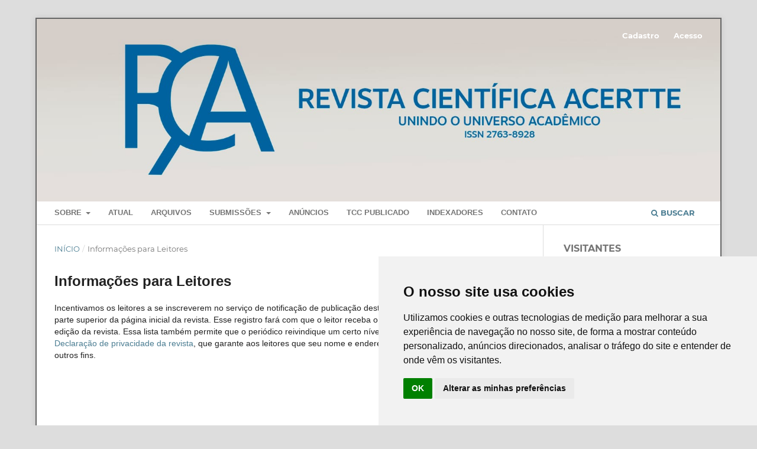

--- FILE ---
content_type: text/html; charset=utf-8
request_url: https://acertte.org/index.php/acertte/information/readers
body_size: 21267
content:
	<!DOCTYPE html>
<html lang="pt-BR" xml:lang="pt-BR">
<head>
	<meta charset="utf-8">
	<meta name="viewport" content="width=device-width, initial-scale=1.0">
	<title>
		Informações para Leitores
							| REVISTA CIENTÍFICA ACERTTE - ISSN 2763-8928
			</title>

	
<link rel="icon" href="https://acertte.org/public/journals/1/favicon_pt_BR.png">
<meta name="generator" content="Open Journal Systems 3.3.0.17">
<!-- Latest compiled and minified CSS -->
<link rel="stylesheet" href="https://maxcdn.bootstrapcdn.com/bootstrap/3.3.7/css/bootstrap.min.css" integrity="sha384-BVYiiSIFeK1dGmJRAkycuHAHRg32OmUcww7on3RYdg4Va+PmSTsz/K68vbdEjh4u" crossorigin="anonymous">

<!-- Optional theme -->
<link rel="stylesheet" href="https://maxcdn.bootstrapcdn.com/bootstrap/3.3.7/css/bootstrap-theme.min.css" integrity="sha384-rHyoN1iRsVXV4nD0JutlnGaslCJuC7uwjduW9SVrLvRYooPp2bWYgmgJQIXwl/Sp" crossorigin="anonymous">

<script
  src="https://code.jquery.com/jquery-2.2.4.js"
  integrity="sha256-iT6Q9iMJYuQiMWNd9lDyBUStIq/8PuOW33aOqmvFpqI="
  crossorigin="anonymous"></script>


<!-- Latest compiled and minified JavaScript -->
<script src="https://maxcdn.bootstrapcdn.com/bootstrap/3.3.7/js/bootstrap.min.js" integrity="sha384-Tc5IQib027qvyjSMfHjOMaLkfuWVxZxUPnCJA7l2mCWNIpG9mGCD8wGNIcPD7Txa" crossorigin="anonymous"></script>


<!-- TAG ANTIGA -->
<script async src="https://www.googletagmanager.com/gtag/js?id=G-RTYPES9XS4"></script>
<script>
  window.dataLayer = window.dataLayer || [];
  function gtag(){dataLayer.push(arguments);}
  gtag('js', new Date());

  gtag('config', 'G-RTYPES9XS4');
</script>

<!-- TAG NOVA -->
<script async src="https://www.googletagmanager.com/gtag/js?id=G-6QFRWC5K78"></script>
<script>
  window.dataLayer = window.dataLayer || [];
  function gtag(){dataLayer.push(arguments);}
  gtag('js', new Date());

  gtag('config', 'G-6QFRWC5K78');
</script>



<!-- START Widget WhastApp hospedagemwordpresspro -->
<a href="https://api.whatsapp.com/send?phone=5511990217227&text=" class="bt-whatsApp" target="_blank" style="right:25px; position:fixed;width:60px;height:60px;bottom:40px;z-index:100;">
<img src="[data-uri]" alt="" width="60px">
</a>
<span id="alertWapp" style="right:30px; visibility: hidden; position:fixed;	width:17px;	height:17px;bottom:90px; background:red;z-index:101; font-size:11px;color:#fff;text-align:center;border-radius: 50px; font-weight:bold;line-height: normal; "> 1 </span>

<script type="text/javascript">function alertW() { document.getElementById("alertWapp").style.visibility = "visible";	} setTimeout("alertW()", 15000); </script>
<!-- END Widget WhastApp -->


<script>
$( document ).ready(function() {
$( "#formvalidar" ).on( "submit", function(e) {


$.get({
    url: '/custom/consultachave.php',
    data: {'chave': $( "#busca" ).val()},
    success: function(data) { 
         if(!data.success) {
               alert(data.mensagem); 
         }
         else {
              window.location=data.urlDeclaracao;
          }
    },
    contentType: "application/json",
    dataType: 'json',
      encode: true
});


        e.preventDefault();

} );
});
</script>
<link rel="alternate" type="application/atom+xml" href="https://acertte.org/acertte/gateway/plugin/AnnouncementFeedGatewayPlugin/atom">
<link rel="alternate" type="application/rdf+xml" href="https://acertte.org/acertte/gateway/plugin/AnnouncementFeedGatewayPlugin/rss">
<link rel="alternate" type="application/rss+xml" href="https://acertte.org/acertte/gateway/plugin/AnnouncementFeedGatewayPlugin/rss2">
<!-- Cookie Consent by https://www.CookieConsent.com -->
<script type="text/javascript" src="//www.cookieconsent.com/releases/4.0.0/cookie-consent.js" charset="UTF-8"></script>
<script type="text/javascript" charset="UTF-8">
document.addEventListener('DOMContentLoaded', function () {
cookieconsent.run({"notice_banner_type":"simple","consent_type":"implied","palette":"light","language":"pt","page_load_consent_levels":["strictly-necessary","functionality","tracking","targeting"],"notice_banner_reject_button_hide":false,"preferences_center_close_button_hide":false,"website_name":"Acertte"});
});
</script>

<noscript>ePrivacy and GPDR Cookie Consent by <a href="https://www.CookieConsent.com/" rel="nofollow noopener">Cookie Consent</a></noscript>
<!-- End Cookie Consent by https://www.CookieConsent.com -->
	<link rel="stylesheet" href="https://acertte.org/acertte/$$$call$$$/page/page/css?name=stylesheet" type="text/css" /><link rel="stylesheet" href="https://acertte.org/lib/pkp/styles/fontawesome/fontawesome.css?v=3.3.0.17" type="text/css" /><link rel="stylesheet" href="https://acertte.org/plugins/generic/doiInSummary/styles/doi.css?v=3.3.0.17" type="text/css" /><link rel="stylesheet" href="https://acertte.org/public/journals/1/styleSheet.css?d=2025-08-26+22%3A29%3A04" type="text/css" />
</head>
<body class="pkp_page_information pkp_op_readers has_site_logo" dir="ltr">

	<div class="pkp_structure_page">

				<header class="pkp_structure_head" id="headerNavigationContainer" role="banner">
						
 <nav class="cmp_skip_to_content" aria-label="Ir para os links de conteúdo">
	<a href="#pkp_content_main">Ir para o conteúdo principal</a>
	<a href="#siteNav">Ir para o menu de navegação principal</a>
		<a href="#pkp_content_footer">Ir para o rodapé</a>
</nav>

			<div class="pkp_head_wrapper">

				<div class="pkp_site_name_wrapper">
					<button class="pkp_site_nav_toggle">
						<span>Open Menu</span>
					</button>
										<div class="pkp_site_name">
																<a href="						https://acertte.org/acertte/index
					" class="is_img">
							<img src="https://acertte.org/public/journals/1/pageHeaderLogoImage_pt_BR.jpg" width="1600" height="427"  />
						</a>
										</div>
				</div>

				
				<nav class="pkp_site_nav_menu" aria-label="Navegação no Site">
					<a id="siteNav"></a>
					<div class="pkp_navigation_primary_row">
						<div class="pkp_navigation_primary_wrapper">
																				<ul id="navigationPrimary" class="pkp_navigation_primary pkp_nav_list">
								<li class="">
				<a href="https://acertte.org/acertte/about">
					Sobre
				</a>
									<ul>
																					<li class="">
									<a href="https://acertte.org/acertte/editora">
										Sobre a Editora
									</a>
								</li>
																												<li class="">
									<a href="https://acertte.org/acertte/about">
										Sobre a Revista
									</a>
								</li>
																												<li class="">
									<a href="https://acertte.org/acertte/missao">
										MISSÃO, VISÃO E VALORES
									</a>
								</li>
																												<li class="">
									<a href="https://acertte.org/acertte/politicadeetica">
										Política de Ética
									</a>
								</li>
																												<li class="">
									<a href="https://acertte.org/acertte/revisores">
										REVISORES 
									</a>
								</li>
																												<li class="">
									<a href="https://acertte.org/acertte/about/editorialTeam">
										Equipe Editorial
									</a>
								</li>
																												<li class="">
									<a href="https://acertte.org/acertte/about/privacy">
										Declaração de Privacidade
									</a>
								</li>
																		</ul>
							</li>
								<li class="">
				<a href="https://acertte.org/acertte/issue/current">
					Atual
				</a>
							</li>
								<li class="">
				<a href="https://acertte.org/acertte/issue/archive">
					Arquivos
				</a>
							</li>
								<li class="">
				<a href="https://acertte.org/acertte/about/submissions">
					Submissões
				</a>
									<ul>
																					<li class="">
									<a href="https://acertte.org/acertte/taxapublicacao">
										TAXA - PUBLICAÇÃO
									</a>
								</li>
																												<li class="">
									<a href="https://acertte.org/acertte/about/submissions">
										Submissões
									</a>
								</li>
																		</ul>
							</li>
								<li class="">
				<a href="https://acertte.org/acertte/announcement">
					Anúncios
				</a>
							</li>
								<li class="">
				<a href="https://acertte.org/index.php/acertte/catalog/category/tcc">
					TCC PUBLICADO
				</a>
							</li>
								<li class="">
				<a href="https://acertte.org/acertte/indexadoresdiretorios">
					INDEXADORES
				</a>
							</li>
								<li class="">
				<a href="https://acertte.org/acertte/about/contact">
					Contato
				</a>
							</li>
			</ul>

				

																						<div class="pkp_navigation_search_wrapper">
									<a href="https://acertte.org/acertte/search" class="pkp_search pkp_search_desktop">
										<span class="fa fa-search" aria-hidden="true"></span>
										Buscar
									</a>
								</div>
													</div>
					</div>
					<div class="pkp_navigation_user_wrapper" id="navigationUserWrapper">
							<ul id="navigationUser" class="pkp_navigation_user pkp_nav_list">
								<li class="profile">
				<a href="https://acertte.org/acertte/user/register">
					Cadastro
				</a>
							</li>
								<li class="profile">
				<a href="https://acertte.org/acertte/login">
					Acesso
				</a>
							</li>
										</ul>

					</div>
				</nav>
			</div><!-- .pkp_head_wrapper -->
		</header><!-- .pkp_structure_head -->

						<div class="pkp_structure_content has_sidebar">
			<div class="pkp_structure_main" role="main">
				<a id="pkp_content_main"></a>

<div class="page page_information">
	<nav class="cmp_breadcrumbs" role="navigation" aria-label="Você está aqui:">
	<ol>
		<li>
			<a href="https://acertte.org/acertte/index">
				Início
			</a>
			<span class="separator">/</span>
		</li>
		<li class="current">
			<span aria-current="page">
									Informações para Leitores
							</span>
		</li>
	</ol>
</nav>

	<h1>
		Informações para Leitores
	</h1>
	
	<div class="description">
		Incentivamos os leitores a se inscreverem no serviço de notificação de publicação deste periódico. Use o <a href="https://acertte.org/index.php/acertte/user/register">Registrar</a> link na parte superior da página inicial da revista. Esse registro fará com que o leitor receba o Índice por e-mail para cada nova edição da revista. Essa lista também permite que o periódico reivindique um certo nível de suporte ou leitores. Veja a <a href="https://acertte.org/index.php/acertte/about/submissions#privacyStatement">Declaração de privacidade da revista</a>, que garante aos leitores que seu nome e endereço de e-mail não serão usados para outros fins.
	</div>
</div>

		</div><!-- pkp_structure_main -->

									<div class="pkp_structure_sidebar left" role="complementary" aria-label="Barra lateral">
				<div class="pkp_block block_custom" id="customblock-visitantes">
	<h2 class="title">Visitantes</h2>
	<div class="content">
		<p align="center"><a title="Visit tracker" href="https://clustrmaps.com/site/1c2ma"><img src="//www.clustrmaps.com/map_v2.png?d=tC0segxv7nqKvGsARgMSQrclivEVgU3sbYsUCAkA83o&amp;cl=ffffff"></a></p>
<p align="center"><a href="https://scholar.google.com.br/citations?user=rEkC9DEAAAAJ&amp;hl=pt-BR&amp;authuser=9" target="_blank" rel="noopener"><img src="https://recima21.com.br/public/site/images/admin/google-scholar-metrics.png" alt="" width="180" height="134"><br>Clique para ver detalhes </a></p>
	</div>
</div>
<div class="pkp_block block_web_feed">
	<h2 class="title">Edição Atual</h2>
	<div class="content">
		<ul>
			<li>
				<a href="https://acertte.org/acertte/gateway/plugin/WebFeedGatewayPlugin/atom">
					<img src="https://acertte.org/lib/pkp/templates/images/atom.svg" alt="Logo Atom">
				</a>
			</li>
			<li>
				<a href="https://acertte.org/acertte/gateway/plugin/WebFeedGatewayPlugin/rss2">
					<img src="https://acertte.org/lib/pkp/templates/images/rss20_logo.svg" alt="Logo RSS2">
				</a>
			</li>
			<li>
				<a href="https://acertte.org/acertte/gateway/plugin/WebFeedGatewayPlugin/rss">
					<img src="https://acertte.org/lib/pkp/templates/images/rss10_logo.svg" alt="Logo RSS1">
				</a>
			</li>
		</ul>
	</div>
</div>
<div class="pkp_block block_make_submission">
	<h2 class="pkp_screen_reader">
		Enviar Submissão
	</h2>

	<div class="content">
		<a class="block_make_submission_link" href="https://acertte.org/acertte/about/submissions">
			Enviar Submissão
		</a>
	</div>
</div>
<div class="pkp_block block_make_submission">
	<h2 class="pkp_screen_reader">
		Cadastro
	</h2>

	<div class="content">
		<a class="block_make_submission_link" href="https://acertte.org/acertte/user/register">
			Cadastro
		</a>
	</div>
</div>
<div class="pkp_block block_language">
	<h2 class="title">
		Idioma
	</h2>

	<div class="content">
		<ul>
							<li class="locale_en_US" lang="en-US">
					<a href="https://acertte.org/acertte/user/setLocale/en_US?source=%2Findex.php%2Facertte%2Finformation%2Freaders">
						English
					</a>
				</li>
							<li class="locale_es_ES" lang="es-ES">
					<a href="https://acertte.org/acertte/user/setLocale/es_ES?source=%2Findex.php%2Facertte%2Finformation%2Freaders">
						Español (España)
					</a>
				</li>
							<li class="locale_pt_BR current" lang="pt-BR">
					<a href="https://acertte.org/acertte/user/setLocale/pt_BR?source=%2Findex.php%2Facertte%2Finformation%2Freaders">
						Português (Brasil)
					</a>
				</li>
							<li class="locale_pt_PT" lang="pt-PT">
					<a href="https://acertte.org/acertte/user/setLocale/pt_PT?source=%2Findex.php%2Facertte%2Finformation%2Freaders">
						Português (Portugal)
					</a>
				</li>
					</ul>
	</div>
</div><!-- .block_language -->
<div class="pkp_block block_information">
	<h2 class="title">Informações</h2>
	<div class="content">
		<ul>
							<li>
					<a href="https://acertte.org/acertte/information/readers">
						Para Leitores
					</a>
				</li>
										<li>
					<a href="https://acertte.org/acertte/information/authors">
						Para Autores
					</a>
				</li>
										<li>
					<a href="https://acertte.org/acertte/information/librarians">
						Para Bibliotecários
					</a>
				</li>
					</ul>
	</div>
</div>
<div class="pkp_block block_developed_by">
	<div class="content">
		<span class="title">Artigos mais lidos</span>
			<ul class="most_read">
							<li class="most_read_article">
					<div class="most_read_article_title"><a href="https://acertte.org/acertte/article/view/65">A IMPORTÂNCIA DO PROJETO DE EXTENSÃO E O IMPACTO QUE ELE TEM NO PROCESSO FORMATIVO DOS ESTUDANTES UNIVERSITÁRIOS</a></div>
					<div class="most_read_article_journal"><span class="fa fa-eye"></span> 120</div>


			</li>
							<li class="most_read_article">
					<div class="most_read_article_title"><a href="https://acertte.org/acertte/article/view/288">MENSURAÇÃO DA FILA DE CIRURGIAS ELETIVAS NO SUS: LIMITES ANALÍTICOS</a></div>
					<div class="most_read_article_journal"><span class="fa fa-eye"></span> 98</div>


			</li>
							<li class="most_read_article">
					<div class="most_read_article_title"><a href="https://acertte.org/acertte/article/view/284">OS FATORES QUE INFLUENCIAM NA PRÁTICA DE HOMICÍDIO PASSIONAL NO GÊNERO MASCULINO EM ANGOLA</a></div>
					<div class="most_read_article_journal"><span class="fa fa-eye"></span> 89</div>


			</li>
							<li class="most_read_article">
					<div class="most_read_article_title"><a href="https://acertte.org/acertte/article/view/106">O NOME CIVIL COMO VALOR DE INTEGRAÇÃO E HARMONIA SOCIAL</a></div>
					<div class="most_read_article_journal"><span class="fa fa-eye"></span> 89</div>


			</li>
							<li class="most_read_article">
					<div class="most_read_article_title"><a href="https://acertte.org/acertte/article/view/185">IMPORTÂNCIA DO CONTROLE INTERNO E SUA AVALIAÇÃO COMO FERRAMENTA DE PREVENÇÃO E DETECÇÃO DE RISCOS EMPRESARIAIS: UMA REVISÃO DA LITERATURA</a></div>
					<div class="most_read_article_journal"><span class="fa fa-eye"></span> 87</div>


			</li>
						</ul>
	</div>
</div>
<link rel="stylesheet" type="text/css" href="">
<div class="shariff pkp_block plugins_generic_shariff" data-lang=""
	data-services="[]"
	data-mail-url="mailto:"
	data-mail-body=https://acertte.org/acertte/information/readers
	data-backend-url=""
	data-theme=""
	data-orientation=""
	data-url="">
</div>
<script src=""></script>

			</div><!-- pkp_sidebar.left -->
			</div><!-- pkp_structure_content -->

<div class="pkp_structure_footer_wrapper" role="contentinfo">
	<a id="pkp_content_footer"></a>

	<div class="pkp_structure_footer">

					<div class="pkp_footer_content">
				<table width="100%">
<tbody>
<tr>
<td width="50%">
<p><strong>REVISTA CIENTÍFICA ACERTTE - ISSN 2763-8928</strong></p>
<p><strong>Revista Editada na cidade de São Paulo, SP, Brasil</strong></p>
<p><strong>Sufixo DOI: 10.63026/acertte</strong></p>
<p><strong><em>Bibliotecário responsável CRB 8/8034</em></strong></p>
<p class="p2"><em><strong>A Revista CIENTÍFICA ACERTTE pertence a Articulare Editora LTDA - CNPJ 54.699.487/0001-71</strong></em></p>
<p class="p2 sociais"><em><strong>Tel. Whatsapp +55 11 99021-7227<br /><a href="https://www.instagram.com/revistaacertte/" target="_blank" rel="noopener"><img src="https://acertte.org/public/site/images/admin/insta.jpg" alt="" width="225" height="225" /></a><a href="https://linkedin.com/in/revista-científica-acertte-71743a310" target="_blank" rel="noopener"><img src="https://acertte.org/public/site/images/admin/linkedin.png" alt="" width="256" height="256" /></a><br /></strong></em></p>
</td>
<td align="right" width="50%">
<p><img src="https://i.creativecommons.org/l/by/4.0/88x31.png" alt="Creative Commons License" /> <br />A Revista ACERTTE  está licenciada sob uma licença <a href="https://i.creativecommons.org/licenses/by/4.0/" rel="license">Creative Commons Attribution 4.0 International License</a></p>
</td>
</tr>
</tbody>
</table>
			</div>
		
		<div class="pkp_brand_footer" role="complementary">
			<a href="https://acertte.org/acertte/about/aboutThisPublishingSystem">
				<img alt="Mais informações sobre o sistema de publicação, a plataforma e o fluxo de publicação do OJS/PKP." src="https://acertte.org/templates/images/ojs_brand.png">
			</a>
		</div>
	</div>
</div><!-- pkp_structure_footer_wrapper -->

</div><!-- pkp_structure_page -->

<script src="https://acertte.org/lib/pkp/lib/vendor/components/jquery/jquery.min.js?v=3.3.0.17" type="text/javascript"></script><script src="https://acertte.org/lib/pkp/lib/vendor/components/jqueryui/jquery-ui.min.js?v=3.3.0.17" type="text/javascript"></script><script src="https://acertte.org/plugins/themes/default/js/lib/popper/popper.js?v=3.3.0.17" type="text/javascript"></script><script src="https://acertte.org/plugins/themes/default/js/lib/bootstrap/util.js?v=3.3.0.17" type="text/javascript"></script><script src="https://acertte.org/plugins/themes/default/js/lib/bootstrap/dropdown.js?v=3.3.0.17" type="text/javascript"></script><script src="https://acertte.org/plugins/themes/default/js/main.js?v=3.3.0.17" type="text/javascript"></script>


</body>
</html>


--- FILE ---
content_type: text/css
request_url: https://acertte.org/public/journals/1/styleSheet.css?d=2025-08-26+22%3A29%3A04
body_size: 6922
content:

body.has_site_logo .pkp_site_name_wrapper {
    padding-left: 0px !important;
    padding-right: 0px !important;
}


@media (min-width: 1200px) {
    .pkp_site_name_wrapper, .pkp_navigation_primary_wrapper, .pkp_navigation_user, .pkp_search_mobile, .pkp_structure_content, .pkp_structure_footer {
        width: 100% !important;
    }
    .has_site_logo .pkp_head_wrapper {
        width: 100% !important;
    }
}
.item.author_bios .sub_item h3 {
	text-align: left;
}
.sub_item .label {
  /* Garante que o texto dentro do h3 possa quebrar a linha */
  white-space: normal; 
}

.sub_item .label .affiliation {
  /* Transforma o span em um elemento de bloco para que ele respeite a largura do h3 */
  display: block;
  /* Garante que palavras muito longas, como nomes de universidades, quebrem se necessário */
  overflow-wrap: break-word; 
}

.sub_item h3 {
  word-wrap: break-word;
  /* Ou, a mais moderna e preferida: */
  /* overflow-wrap: break-word; */ 
}

.sociais img {
	width: 80px;
	margin-top: 20px;
	margin-right: 20px;
}

.imgeditora {
	width: 400px;
}
p.imgeditora{
	text-align: center !important;
}


@media (min-width: 992px) {
   .pkp_structure_sidebar {
        float: right;
        width: 295px;
    }
	.pkp_navigation_user_wrapper {
		width: 100% !important;
	}
	.pkp_head_wrapper .pkp_site_name .is_img {
			padding-top: 0px !important;
			padding-bottom: 0px !important;
			margin: 0px !important;
	}
	.pkp_site_name .is_img img {
		height: auto !important;
		width: 100% !important;
		max-height: 1000px !important;
		padding: 0px !important;
		margin: 0px !important;
		padding-top: 0px !important;
		padding-bottom: 0px !important;
	}
	body.has_site_logo .pkp_site_name {
		/*width: 75% !important;*/
		margin-left: 0 !important;
		padding-top: 0px !important;
		padding-bottom: 0px !important;
	}
	
}

.pkp_structure_page{
	border-style: solid;
    border-width: 2px;
    border-color: #666;
}

.obj_article_details .abstract {
text-align: justify;
}
.pkp_head_wrapper {
    width: 100%;
}
.pkp_site_name_wrapper {
    height: 65px;
}
.pkp_site_nav_toggle {
    width: 65px;
    height: 65px;
}
.pkp_site_name {
    left: 65px;
}
.pkp_site_name_wrapper {
    padding: 0;
}
div.pkp_site_name_wrapper .pkp_site_name {
    height: 100%;
    padding: 0;
}
/*For logo image wrapper*/
div.pkp_site_name_wrapper a.is_img {
    height: 100%;
    padding: 0.em 0 0 0;
}
/*Maximum height of logo image*/
.pkp_site_name a.is_img img {
    max-height: 100%;
}
@media (min-width: 992px) {
    .pkp_site_name_wrapper {
        height: auto;
    }
    .pkp_site_name {
        left: auto;
    }
}







/* start cookie */

.box-cookies.hide {
	display: none !important;
}

.box-cookies {
	display: flex;
	z-index: 999;
    min-height: 20px;
    box-sizing: border-box;
    padding: 20px 10px 10px 10px;   
    overflow: hidden;
    position: fixed;
    bottom: 0px !important;
	left: 0px !important;
	width: 100%  !important;
	background: rgb(255,255,255);
}

.box-cookies .titulo-cookies {
	font-family: Verdana, sans-serif;
    color:#222;
	font-size: 14px;
	line-height: 20px;
	display: block;
	margin: 0;
	padding: 0;
	font-weight: bold;
}

.box-cookies .msg-cookies {
	line-height: 1.3;
	font-size: 13px;
	text-align: justify;
	margin: 0;
	padding: 0;
    font-family:Verdana, sans-serif;
    color:#222;
    display: block;
    margin-top: 10px;	
}

.box-cookies .btn-cookies {
	border-bottom: 2px solid #404E82;
	border-left: 2px solid #404E82;
	border-right: 2px solid #404E82;
	border-top: 2px solid #404E82;
	background: #EFF3FA;
	width: 20%;
	height: 20%;
	display: inline-block;
	font-family: Verdana, sans-serif;
	color: #222;
	font-size: 12px;
	font-weight: bold;
	margin-top: 24px;
	box-sizing: border-box; 
	padding: 15px 10px;
	text-align: center;
	transition: background 0.3s;
	padding-left: 5px;
	padding-right: 5px;
	margin: 20px;
	margin-left:30px;
}
.box-cookies .btn-cookies:hover {
    background-color: #003395;
    color:#ffffff;
}

@media (min-width: 900px){
	.box-cookies {
		bottom: 0px !important;
		left: 0px !important;
		width: 100%  !important;
		border: 1px solid #d2d2dc;
	    border-radius: 6px;
	    flex-direction: row;  	    
	}
	.box-cookies .texto-cookies {
	    flex-direction: column;	
	    float: left;
	    margin-left: 10px;	
	}
}

@media (max-width: 899px) { 
	.box-cookies {	
	    flex-direction: column;	
		align-items: center;
		font-size: 0.9em;
	}	
	.box-cookies .btn-cookies {
	    width: 30%;
	    height: 30%;
    }
}

.fundo-aviso-cookies {
	display: none;
	background: rgba(0, 0, 0, .20);
	position: fixed;
	z-index: 99;
	width: 100%;
	height: 100%;
	top: 0;
	left: 0;
}

.fundo-aviso-cookies.activo {
	display: block;
}













body{
    font-family: Arial, Helvetica, sans-serif;
}

.indexadores img {
    max-width: 180px;
    margin: 20px;
}

section.item.references .value{
    -ms-word-break: break-all;
    word-break: break-all;

     word-break: break-word;

    -webkit-hyphens: auto;
       -moz-hyphens: auto;
        -ms-hyphens: auto;
            hyphens: auto;

}

.summary p {
	-ms-word-break: break-all;
    word-break: break-all;

     word-break: break-word;

    -webkit-hyphens: auto;
       -moz-hyphens: auto;
        -ms-hyphens: auto;
            hyphens: auto;
}
.pkp_structure_main h2{
	  font-family: Arial, Helvetica, sans-serif;
}
.obj_article_summary>.title{
	  font-family: Arial, Helvetica, sans-serif;
}


.cmp_form .label {
    display: flex !important;
    
}

.label {
    color: #000000 !important;
/*
   font-weight: bold !important;
	font-size: 110% !important;
  */
	/*padding-left: 0px !important;*/
    
}

.obj_article_summary>.title{
	  font-family: Arial, Helvetica, sans-serif;
}
.pkp_structure_main h1{
	  font-family: Arial, Helvetica, sans-serif;
}

h1,h2,h3,h4,h5,h6{
	  font-family: Arial, Helvetica, sans-serif;
}
.obj_article_details .authors, .obj_article_details .doi{
	  font-family: Arial, Helvetica, sans-serif;
}
.pkp_page_index .current_issue .read_more{
	  font-family: Arial, Helvetica, sans-serif;
}
#navigationPrimary a{
	  font-family: Arial, Helvetica, sans-serif;
}



.page.page_catalog_category h2.title {
    
    position: relative !important; 
    left: 0px !important; 
}



	@media screen and (min-width: 768px) {

		.pkp_navigation_primary>li:last-child a {
			margin-right: 0px !important;
		}

		.dropdown-menu {
			width: 300px !important;
		}
		/*
		#wordcloud{
			margin-left: -30px !important;
		}
*/
		.pkp_block.block_Keywordcloud .title{
			margin-left: 20px !important;
		}
}


/* end cookie */